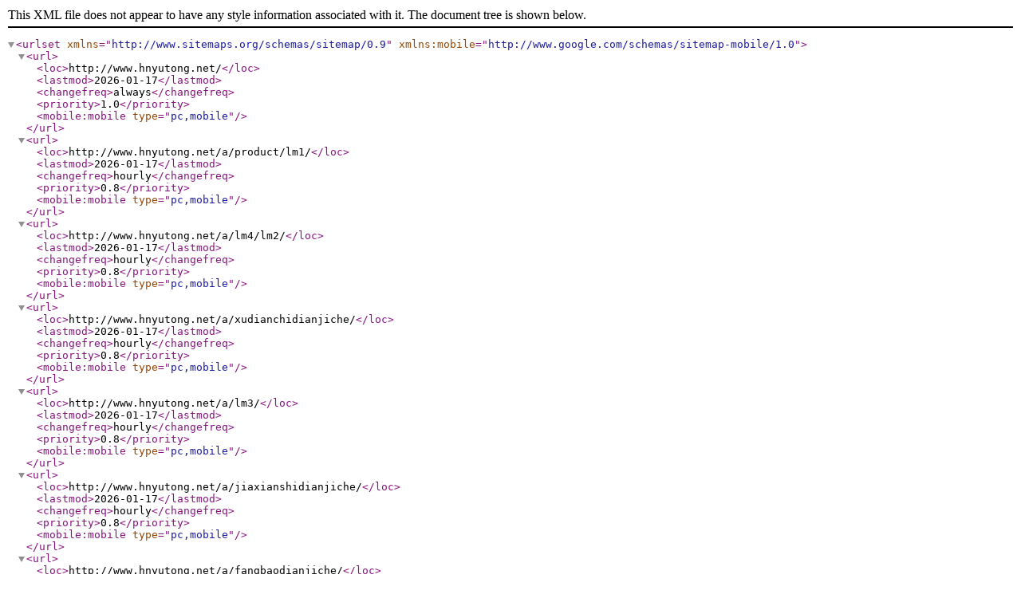

--- FILE ---
content_type: text/xml
request_url: http://hnyutong.net/sitemap.xml
body_size: 25857
content:
<?xml version="1.0" encoding="utf-8"?>
<urlset xmlns="http://www.sitemaps.org/schemas/sitemap/0.9" xmlns:mobile="http://www.google.com/schemas/sitemap-mobile/1.0">
<url><loc>http://www.hnyutong.net/</loc><lastmod>2026-01-17</lastmod><changefreq>always</changefreq><priority>1.0</priority><mobile:mobile type="pc,mobile"/></url><url><loc>http://www.hnyutong.net/a/product/lm1/</loc><lastmod>2026-01-17</lastmod><changefreq>hourly</changefreq><priority>0.8</priority><mobile:mobile type="pc,mobile"/></url><url><loc>http://www.hnyutong.net/a/lm4/lm2/</loc><lastmod>2026-01-17</lastmod><changefreq>hourly</changefreq><priority>0.8</priority><mobile:mobile type="pc,mobile"/></url><url><loc>http://www.hnyutong.net/a/xudianchidianjiche/</loc><lastmod>2026-01-17</lastmod><changefreq>hourly</changefreq><priority>0.8</priority><mobile:mobile type="pc,mobile"/></url><url><loc>http://www.hnyutong.net/a/lm3/</loc><lastmod>2026-01-17</lastmod><changefreq>hourly</changefreq><priority>0.8</priority><mobile:mobile type="pc,mobile"/></url><url><loc>http://www.hnyutong.net/a/jiaxianshidianjiche/</loc><lastmod>2026-01-17</lastmod><changefreq>hourly</changefreq><priority>0.8</priority><mobile:mobile type="pc,mobile"/></url><url><loc>http://www.hnyutong.net/a/fangbaodianjiche/</loc><lastmod>2026-01-17</lastmod><changefreq>hourly</changefreq><priority>0.8</priority><mobile:mobile type="pc,mobile"/></url><url><loc>http://www.hnyutong.net/a/product/lm4/</loc><lastmod>2026-01-17</lastmod><changefreq>hourly</changefreq><priority>0.8</priority><mobile:mobile type="pc,mobile"/></url><url><loc>http://www.hnyutong.net/a/lidianchidianjiche/</loc><lastmod>2026-01-17</lastmod><changefreq>hourly</changefreq><priority>0.8</priority><mobile:mobile type="pc,mobile"/></url><url><loc>http://www.hnyutong.net/a/news/case/</loc><lastmod>2026-01-17</lastmod><changefreq>hourly</changefreq><priority>0.8</priority><mobile:mobile type="pc,mobile"/></url><url><loc>http://www.hnyutong.net/a/news/</loc><lastmod>2026-01-17</lastmod><changefreq>hourly</changefreq><priority>0.8</priority><mobile:mobile type="pc,mobile"/></url><url><loc>http://www.hnyutong.net/a/contact/</loc><lastmod>2026-01-17</lastmod><changefreq>hourly</changefreq><priority>0.8</priority><mobile:mobile type="pc,mobile"/></url><url><loc>http://www.hnyutong.net/a/about/</loc><lastmod>2026-01-17</lastmod><changefreq>hourly</changefreq><priority>0.8</priority><mobile:mobile type="pc,mobile"/></url><url><loc>http://www.hnyutong.net/a/banner/</loc><lastmod>2026-01-17</lastmod><changefreq>hourly</changefreq><priority>0.8</priority><mobile:mobile type="pc,mobile"/></url><url><loc>http://www.hnyutong.net/a/jishu/</loc><lastmod>2026-01-17</lastmod><changefreq>hourly</changefreq><priority>0.8</priority><mobile:mobile type="pc,mobile"/></url><url><loc>http://www.hnyutong.net/a/products/</loc><lastmod>2026-01-17</lastmod><changefreq>hourly</changefreq><priority>0.8</priority><mobile:mobile type="pc,mobile"/></url><url><loc>http://www.hnyutong.net/a/rongyu/</loc><lastmod>2026-01-17</lastmod><changefreq>hourly</changefreq><priority>0.8</priority><mobile:mobile type="pc,mobile"/></url><url><loc>http://www.hnyutong.net/a/chanpintuijian/</loc><lastmod>2026-01-17</lastmod><changefreq>hourly</changefreq><priority>0.8</priority><mobile:mobile type="pc,mobile"/></url><url><loc>http://www.hnyutong.net/a/products/lm5/</loc><lastmod>2026-01-17</lastmod><changefreq>hourly</changefreq><priority>0.8</priority><mobile:mobile type="pc,mobile"/></url><url><loc>http://www.hnyutong.net/a/news/gsxw/</loc><lastmod>2026-01-17</lastmod><changefreq>hourly</changefreq><priority>0.8</priority><mobile:mobile type="pc,mobile"/></url><url><loc>http://www.hnyutong.net/a/news/cpzs/</loc><lastmod>2026-01-17</lastmod><changefreq>hourly</changefreq><priority>0.8</priority><mobile:mobile type="pc,mobile"/></url><url><loc>http://www.hnyutong.net/a/lm4/lm2/kuangyongzhiliuqianyindianji/</loc><lastmod>2026-01-17</lastmod><changefreq>hourly</changefreq><priority>0.8</priority><mobile:mobile type="pc,mobile"/></url><url><loc>http://www.hnyutong.net/a/lm4/lm2/kuangyongbianpinjiaoliuqianyindianji/</loc><lastmod>2026-01-17</lastmod><changefreq>hourly</changefreq><priority>0.8</priority><mobile:mobile type="pc,mobile"/></url><url><loc>http://www.hnyutong.net/a/lm4/xudianchidianjichedianyuanzhuangzhi/</loc><lastmod>2026-01-17</lastmod><changefreq>hourly</changefreq><priority>0.8</priority><mobile:mobile type="pc,mobile"/></url><url><loc>http://www.hnyutong.net/a/lm4/dianjichekongzhiqi/</loc><lastmod>2026-01-17</lastmod><changefreq>hourly</changefreq><priority>0.8</priority><mobile:mobile type="pc,mobile"/></url><url><loc>http://www.hnyutong.net/a/lm4/dianjichechilun_lianzhouqixilie/</loc><lastmod>2026-01-17</lastmod><changefreq>hourly</changefreq><priority>0.8</priority><mobile:mobile type="pc,mobile"/></url><url><loc>http://www.hnyutong.net/a/lm4/dianjichedianzuqi_zhibianqixilie/</loc><lastmod>2026-01-17</lastmod><changefreq>hourly</changefreq><priority>0.8</priority><mobile:mobile type="pc,mobile"/></url><url><loc>http://www.hnyutong.net/a/lm4/dianjichefangbaozhaomingdengxilie/</loc><lastmod>2026-01-17</lastmod><changefreq>hourly</changefreq><priority>0.8</priority><mobile:mobile type="pc,mobile"/></url><url><loc>http://www.hnyutong.net/a/lm4/dianjichezidongkaiguanxilie/</loc><lastmod>2026-01-17</lastmod><changefreq>hourly</changefreq><priority>0.8</priority><mobile:mobile type="pc,mobile"/></url><url><loc>http://www.hnyutong.net/a/lm4/sijikongzhiqixilie/</loc><lastmod>2026-01-17</lastmod><changefreq>hourly</changefreq><priority>0.8</priority><mobile:mobile type="pc,mobile"/></url><url><loc>http://www.hnyutong.net/a/lm4/dianjichepeijianyilanbiao/</loc><lastmod>2026-01-17</lastmod><changefreq>hourly</changefreq><priority>0.8</priority><mobile:mobile type="pc,mobile"/></url><url><loc>http://www.hnyutong.net/a/contact/rencaizhaopin/</loc><lastmod>2026-01-17</lastmod><changefreq>hourly</changefreq><priority>0.8</priority><mobile:mobile type="pc,mobile"/></url><url><loc>http://www.hnyutong.net/a/contact/zaixianliuyan/</loc><lastmod>2026-01-17</lastmod><changefreq>hourly</changefreq><priority>0.8</priority><mobile:mobile type="pc,mobile"/></url><url><loc>http://www.hnyutong.net/a/ad/</loc><lastmod>2026-01-17</lastmod><changefreq>hourly</changefreq><priority>0.8</priority><mobile:mobile type="pc,mobile"/></url><url><loc>http://www.hnyutong.net/a/lm1/xudianchidianjiche477/</loc><lastmod>2026-01-17</lastmod><changefreq>hourly</changefreq><priority>0.8</priority><mobile:mobile type="pc,mobile"/></url><url><loc>http://www.hnyutong.net/a/lm1/jiaxianshidianjiche766/</loc><lastmod>2026-01-17</lastmod><changefreq>hourly</changefreq><priority>0.8</priority><mobile:mobile type="pc,mobile"/></url><url><loc>http://www.hnyutong.net/a/lm1/lidianchidianjiche458/</loc><lastmod>2026-01-17</lastmod><changefreq>hourly</changefreq><priority>0.8</priority><mobile:mobile type="pc,mobile"/></url><url><loc>http://www.hnyutong.net/a/lm1/kuangyongguidaodiaoche/</loc><lastmod>2026-01-17</lastmod><changefreq>hourly</changefreq><priority>0.8</priority><mobile:mobile type="pc,mobile"/></url><url><loc>http://www.hnyutong.net/a/lm1/shuangdianyuandianjiche/</loc><lastmod>2026-01-17</lastmod><changefreq>hourly</changefreq><priority>0.8</priority><mobile:mobile type="pc,mobile"/></url><url><loc>http://www.hnyutong.net/a/news/kuangyongdianjichexijiejixianchangshipin/</loc><lastmod>2026-01-17</lastmod><changefreq>hourly</changefreq><priority>0.8</priority><mobile:mobile type="pc,mobile"/></url><url><loc>http://www.hnyutong.net/a/news/cpzs/1366.html</loc><lastmod>2026-01-17</lastmod><changefreq>daily</changefreq><priority>0.5</priority><mobile:mobile type="pc,mobile"/></url><url><loc>http://www.hnyutong.net/a/news/gsxw/1365.html</loc><lastmod>2026-01-12</lastmod><changefreq>daily</changefreq><priority>0.5</priority><mobile:mobile type="pc,mobile"/></url><url><loc>http://www.hnyutong.net/a/news/cpzs/1364.html</loc><lastmod>2026-01-10</lastmod><changefreq>daily</changefreq><priority>0.5</priority><mobile:mobile type="pc,mobile"/></url><url><loc>http://www.hnyutong.net/a/news/gsxw/1363.html</loc><lastmod>2026-01-05</lastmod><changefreq>daily</changefreq><priority>0.5</priority><mobile:mobile type="pc,mobile"/></url><url><loc>http://www.hnyutong.net/a/news/gsxw/1362.html</loc><lastmod>2025-12-29</lastmod><changefreq>daily</changefreq><priority>0.5</priority><mobile:mobile type="pc,mobile"/></url><url><loc>http://www.hnyutong.net/a/news/cpzs/1361.html</loc><lastmod>2025-12-27</lastmod><changefreq>daily</changefreq><priority>0.5</priority><mobile:mobile type="pc,mobile"/></url><url><loc>http://www.hnyutong.net/a/news/gsxw/1360.html</loc><lastmod>2025-12-23</lastmod><changefreq>daily</changefreq><priority>0.5</priority><mobile:mobile type="pc,mobile"/></url><url><loc>http://www.hnyutong.net/a/news/cpzs/1359.html</loc><lastmod>2025-12-20</lastmod><changefreq>daily</changefreq><priority>0.5</priority><mobile:mobile type="pc,mobile"/></url><url><loc>http://www.hnyutong.net/a/news/gsxw/1358.html</loc><lastmod>2025-06-09</lastmod><changefreq>daily</changefreq><priority>0.5</priority><mobile:mobile type="pc,mobile"/></url><url><loc>http://www.hnyutong.net/a/news/cpzs/1357.html</loc><lastmod>2025-06-07</lastmod><changefreq>daily</changefreq><priority>0.5</priority><mobile:mobile type="pc,mobile"/></url><url><loc>http://www.hnyutong.net/a/news/gsxw/1356.html</loc><lastmod>2025-06-03</lastmod><changefreq>daily</changefreq><priority>0.5</priority><mobile:mobile type="pc,mobile"/></url><url><loc>http://www.hnyutong.net/a/news/cpzs/1355.html</loc><lastmod>2025-05-30</lastmod><changefreq>daily</changefreq><priority>0.5</priority><mobile:mobile type="pc,mobile"/></url><url><loc>http://www.hnyutong.net/a/news/gsxw/1354.html</loc><lastmod>2025-05-26</lastmod><changefreq>daily</changefreq><priority>0.5</priority><mobile:mobile type="pc,mobile"/></url><url><loc>http://www.hnyutong.net/a/news/cpzs/1353.html</loc><lastmod>2025-05-24</lastmod><changefreq>daily</changefreq><priority>0.5</priority><mobile:mobile type="pc,mobile"/></url><url><loc>http://www.hnyutong.net/a/news/gsxw/1352.html</loc><lastmod>2025-05-19</lastmod><changefreq>daily</changefreq><priority>0.5</priority><mobile:mobile type="pc,mobile"/></url><url><loc>http://www.hnyutong.net/a/news/cpzs/1351.html</loc><lastmod>2025-05-17</lastmod><changefreq>daily</changefreq><priority>0.5</priority><mobile:mobile type="pc,mobile"/></url><url><loc>http://www.hnyutong.net/a/news/gsxw/1350.html</loc><lastmod>2025-05-12</lastmod><changefreq>daily</changefreq><priority>0.5</priority><mobile:mobile type="pc,mobile"/></url><url><loc>http://www.hnyutong.net/a/news/cpzs/1349.html</loc><lastmod>2025-05-10</lastmod><changefreq>daily</changefreq><priority>0.5</priority><mobile:mobile type="pc,mobile"/></url><url><loc>http://www.hnyutong.net/a/news/gsxw/1348.html</loc><lastmod>2025-05-05</lastmod><changefreq>daily</changefreq><priority>0.5</priority><mobile:mobile type="pc,mobile"/></url><url><loc>http://www.hnyutong.net/a/news/cpzs/1347.html</loc><lastmod>2025-04-30</lastmod><changefreq>daily</changefreq><priority>0.5</priority><mobile:mobile type="pc,mobile"/></url><url><loc>http://www.hnyutong.net/a/news/gsxw/1346.html</loc><lastmod>2025-04-28</lastmod><changefreq>daily</changefreq><priority>0.5</priority><mobile:mobile type="pc,mobile"/></url><url><loc>http://www.hnyutong.net/a/news/cpzs/1345.html</loc><lastmod>2025-04-26</lastmod><changefreq>daily</changefreq><priority>0.5</priority><mobile:mobile type="pc,mobile"/></url><url><loc>http://www.hnyutong.net/a/news/gsxw/1344.html</loc><lastmod>2025-03-17</lastmod><changefreq>daily</changefreq><priority>0.5</priority><mobile:mobile type="pc,mobile"/></url><url><loc>http://www.hnyutong.net/a/news/cpzs/1343.html</loc><lastmod>2025-03-15</lastmod><changefreq>daily</changefreq><priority>0.5</priority><mobile:mobile type="pc,mobile"/></url><url><loc>http://www.hnyutong.net/a/news/gsxw/1342.html</loc><lastmod>2025-03-10</lastmod><changefreq>daily</changefreq><priority>0.5</priority><mobile:mobile type="pc,mobile"/></url><url><loc>http://www.hnyutong.net/a/news/cpzs/1341.html</loc><lastmod>2025-03-09</lastmod><changefreq>daily</changefreq><priority>0.5</priority><mobile:mobile type="pc,mobile"/></url><url><loc>http://www.hnyutong.net/a/news/gsxw/1340.html</loc><lastmod>2025-03-09</lastmod><changefreq>daily</changefreq><priority>0.5</priority><mobile:mobile type="pc,mobile"/></url><url><loc>http://www.hnyutong.net/a/news/cpzs/1339.html</loc><lastmod>2025-03-09</lastmod><changefreq>daily</changefreq><priority>0.5</priority><mobile:mobile type="pc,mobile"/></url><url><loc>http://www.hnyutong.net/a/news/gsxw/1338.html</loc><lastmod>2025-03-09</lastmod><changefreq>daily</changefreq><priority>0.5</priority><mobile:mobile type="pc,mobile"/></url><url><loc>http://www.hnyutong.net/a/news/cpzs/1337.html</loc><lastmod>2025-03-09</lastmod><changefreq>daily</changefreq><priority>0.5</priority><mobile:mobile type="pc,mobile"/></url><url><loc>http://www.hnyutong.net/a/news/gsxw/1336.html</loc><lastmod>2025-03-09</lastmod><changefreq>daily</changefreq><priority>0.5</priority><mobile:mobile type="pc,mobile"/></url><url><loc>http://www.hnyutong.net/a/news/gsxw/1335.html</loc><lastmod>2025-03-09</lastmod><changefreq>daily</changefreq><priority>0.5</priority><mobile:mobile type="pc,mobile"/></url><url><loc>http://www.hnyutong.net/a/news/cpzs/1334.html</loc><lastmod>2025-03-09</lastmod><changefreq>daily</changefreq><priority>0.5</priority><mobile:mobile type="pc,mobile"/></url><url><loc>http://www.hnyutong.net/a/news/gsxw/1333.html</loc><lastmod>2025-03-09</lastmod><changefreq>daily</changefreq><priority>0.5</priority><mobile:mobile type="pc,mobile"/></url><url><loc>http://www.hnyutong.net/a/news/gsxw/1332.html</loc><lastmod>2025-03-09</lastmod><changefreq>daily</changefreq><priority>0.5</priority><mobile:mobile type="pc,mobile"/></url><url><loc>http://www.hnyutong.net/a/news/cpzs/1331.html</loc><lastmod>2025-03-09</lastmod><changefreq>daily</changefreq><priority>0.5</priority><mobile:mobile type="pc,mobile"/></url><url><loc>http://www.hnyutong.net/a/news/gsxw/1330.html</loc><lastmod>2025-03-09</lastmod><changefreq>daily</changefreq><priority>0.5</priority><mobile:mobile type="pc,mobile"/></url><url><loc>http://www.hnyutong.net/a/news/cpzs/1329.html</loc><lastmod>2025-03-09</lastmod><changefreq>daily</changefreq><priority>0.5</priority><mobile:mobile type="pc,mobile"/></url><url><loc>http://www.hnyutong.net/a/news/gsxw/1328.html</loc><lastmod>2025-03-09</lastmod><changefreq>daily</changefreq><priority>0.5</priority><mobile:mobile type="pc,mobile"/></url><url><loc>http://www.hnyutong.net/a/news/cpzs/1327.html</loc><lastmod>2025-03-09</lastmod><changefreq>daily</changefreq><priority>0.5</priority><mobile:mobile type="pc,mobile"/></url><url><loc>http://www.hnyutong.net/a/news/cpzs/1326.html</loc><lastmod>2025-03-09</lastmod><changefreq>daily</changefreq><priority>0.5</priority><mobile:mobile type="pc,mobile"/></url><url><loc>http://www.hnyutong.net/a/news/gsxw/1325.html</loc><lastmod>2025-03-09</lastmod><changefreq>daily</changefreq><priority>0.5</priority><mobile:mobile type="pc,mobile"/></url><url><loc>http://www.hnyutong.net/a/news/gsxw/1324.html</loc><lastmod>2024-12-23</lastmod><changefreq>daily</changefreq><priority>0.5</priority><mobile:mobile type="pc,mobile"/></url><url><loc>http://www.hnyutong.net/a/news/cpzs/1323.html</loc><lastmod>2024-12-21</lastmod><changefreq>daily</changefreq><priority>0.5</priority><mobile:mobile type="pc,mobile"/></url><url><loc>http://www.hnyutong.net/a/news/gsxw/1322.html</loc><lastmod>2024-12-16</lastmod><changefreq>daily</changefreq><priority>0.5</priority><mobile:mobile type="pc,mobile"/></url><url><loc>http://www.hnyutong.net/a/news/cpzs/1321.html</loc><lastmod>2024-12-14</lastmod><changefreq>daily</changefreq><priority>0.5</priority><mobile:mobile type="pc,mobile"/></url><url><loc>http://www.hnyutong.net/a/news/gsxw/1320.html</loc><lastmod>2024-12-09</lastmod><changefreq>daily</changefreq><priority>0.5</priority><mobile:mobile type="pc,mobile"/></url><url><loc>http://www.hnyutong.net/a/news/cpzs/1319.html</loc><lastmod>2024-12-07</lastmod><changefreq>daily</changefreq><priority>0.5</priority><mobile:mobile type="pc,mobile"/></url><url><loc>http://www.hnyutong.net/a/news/gsxw/1318.html</loc><lastmod>2024-12-02</lastmod><changefreq>daily</changefreq><priority>0.5</priority><mobile:mobile type="pc,mobile"/></url><url><loc>http://www.hnyutong.net/a/news/cpzs/1317.html</loc><lastmod>2024-11-30</lastmod><changefreq>daily</changefreq><priority>0.5</priority><mobile:mobile type="pc,mobile"/></url><url><loc>http://www.hnyutong.net/a/news/gsxw/1316.html</loc><lastmod>2024-11-25</lastmod><changefreq>daily</changefreq><priority>0.5</priority><mobile:mobile type="pc,mobile"/></url><url><loc>http://www.hnyutong.net/a/news/cpzs/1315.html</loc><lastmod>2024-11-23</lastmod><changefreq>daily</changefreq><priority>0.5</priority><mobile:mobile type="pc,mobile"/></url><url><loc>http://www.hnyutong.net/a/news/gsxw/1314.html</loc><lastmod>2024-11-18</lastmod><changefreq>daily</changefreq><priority>0.5</priority><mobile:mobile type="pc,mobile"/></url><url><loc>http://www.hnyutong.net/a/news/cpzs/1313.html</loc><lastmod>2024-11-14</lastmod><changefreq>daily</changefreq><priority>0.5</priority><mobile:mobile type="pc,mobile"/></url><url><loc>http://www.hnyutong.net/a/news/gsxw/1312.html</loc><lastmod>2024-11-11</lastmod><changefreq>daily</changefreq><priority>0.5</priority><mobile:mobile type="pc,mobile"/></url><url><loc>http://www.hnyutong.net/a/news/cpzs/1311.html</loc><lastmod>2024-11-08</lastmod><changefreq>daily</changefreq><priority>0.5</priority><mobile:mobile type="pc,mobile"/></url><url><loc>http://www.hnyutong.net/a/news/gsxw/1310.html</loc><lastmod>2024-11-04</lastmod><changefreq>daily</changefreq><priority>0.5</priority><mobile:mobile type="pc,mobile"/></url><url><loc>http://www.hnyutong.net/a/news/cpzs/1309.html</loc><lastmod>2024-10-31</lastmod><changefreq>daily</changefreq><priority>0.5</priority><mobile:mobile type="pc,mobile"/></url><url><loc>http://www.hnyutong.net/a/news/gsxw/1308.html</loc><lastmod>2024-10-28</lastmod><changefreq>daily</changefreq><priority>0.5</priority><mobile:mobile type="pc,mobile"/></url><url><loc>http://www.hnyutong.net/a/news/cpzs/1307.html</loc><lastmod>2024-10-25</lastmod><changefreq>daily</changefreq><priority>0.5</priority><mobile:mobile type="pc,mobile"/></url><url><loc>http://www.hnyutong.net/a/news/gsxw/1306.html</loc><lastmod>2024-10-21</lastmod><changefreq>daily</changefreq><priority>0.5</priority><mobile:mobile type="pc,mobile"/></url><url><loc>http://www.hnyutong.net/a/news/cpzs/1305.html</loc><lastmod>2024-10-17</lastmod><changefreq>daily</changefreq><priority>0.5</priority><mobile:mobile type="pc,mobile"/></url><url><loc>http://www.hnyutong.net/a/news/gsxw/1304.html</loc><lastmod>2024-10-14</lastmod><changefreq>daily</changefreq><priority>0.5</priority><mobile:mobile type="pc,mobile"/></url><url><loc>http://www.hnyutong.net/a/news/cpzs/1303.html</loc><lastmod>2024-10-10</lastmod><changefreq>daily</changefreq><priority>0.5</priority><mobile:mobile type="pc,mobile"/></url><url><loc>http://www.hnyutong.net/a/news/gsxw/1302.html</loc><lastmod>2024-10-07</lastmod><changefreq>daily</changefreq><priority>0.5</priority><mobile:mobile type="pc,mobile"/></url><url><loc>http://www.hnyutong.net/a/news/gsxw/1301.html</loc><lastmod>2024-10-05</lastmod><changefreq>daily</changefreq><priority>0.5</priority><mobile:mobile type="pc,mobile"/></url><url><loc>http://www.hnyutong.net/a/news/gsxw/1300.html</loc><lastmod>2024-09-29</lastmod><changefreq>daily</changefreq><priority>0.5</priority><mobile:mobile type="pc,mobile"/></url><url><loc>http://www.hnyutong.net/a/news/cpzs/1299.html</loc><lastmod>2024-09-27</lastmod><changefreq>daily</changefreq><priority>0.5</priority><mobile:mobile type="pc,mobile"/></url><url><loc>http://www.hnyutong.net/a/news/gsxw/1298.html</loc><lastmod>2024-09-23</lastmod><changefreq>daily</changefreq><priority>0.5</priority><mobile:mobile type="pc,mobile"/></url><url><loc>http://www.hnyutong.net/a/news/cpzs/1297.html</loc><lastmod>2024-09-20</lastmod><changefreq>daily</changefreq><priority>0.5</priority><mobile:mobile type="pc,mobile"/></url><url><loc>http://www.hnyutong.net/a/news/gsxw/1296.html</loc><lastmod>2024-09-15</lastmod><changefreq>daily</changefreq><priority>0.5</priority><mobile:mobile type="pc,mobile"/></url><url><loc>http://www.hnyutong.net/a/news/cpzs/1295.html</loc><lastmod>2024-09-14</lastmod><changefreq>daily</changefreq><priority>0.5</priority><mobile:mobile type="pc,mobile"/></url><url><loc>http://www.hnyutong.net/a/news/gsxw/1294.html</loc><lastmod>2024-09-09</lastmod><changefreq>daily</changefreq><priority>0.5</priority><mobile:mobile type="pc,mobile"/></url><url><loc>http://www.hnyutong.net/a/news/cpzs/1293.html</loc><lastmod>2024-09-07</lastmod><changefreq>daily</changefreq><priority>0.5</priority><mobile:mobile type="pc,mobile"/></url><url><loc>http://www.hnyutong.net/a/news/gsxw/1292.html</loc><lastmod>2024-09-02</lastmod><changefreq>daily</changefreq><priority>0.5</priority><mobile:mobile type="pc,mobile"/></url><url><loc>http://www.hnyutong.net/a/news/cpzs/1291.html</loc><lastmod>2024-08-29</lastmod><changefreq>daily</changefreq><priority>0.5</priority><mobile:mobile type="pc,mobile"/></url><url><loc>http://www.hnyutong.net/a/news/cpzs/1290.html</loc><lastmod>2024-08-28</lastmod><changefreq>daily</changefreq><priority>0.5</priority><mobile:mobile type="pc,mobile"/></url><url><loc>http://www.hnyutong.net/a/news/gsxw/1289.html</loc><lastmod>2024-08-26</lastmod><changefreq>daily</changefreq><priority>0.5</priority><mobile:mobile type="pc,mobile"/></url><url><loc>http://www.hnyutong.net/a/news/cpzs/1288.html</loc><lastmod>2024-08-26</lastmod><changefreq>daily</changefreq><priority>0.5</priority><mobile:mobile type="pc,mobile"/></url><url><loc>http://www.hnyutong.net/a/news/cpzs/1287.html</loc><lastmod>2024-08-24</lastmod><changefreq>daily</changefreq><priority>0.5</priority><mobile:mobile type="pc,mobile"/></url><url><loc>http://www.hnyutong.net/a/news/cpzs/1286.html</loc><lastmod>2024-08-23</lastmod><changefreq>daily</changefreq><priority>0.5</priority><mobile:mobile type="pc,mobile"/></url><url><loc>http://www.hnyutong.net/a/news/cpzs/1285.html</loc><lastmod>2024-08-22</lastmod><changefreq>daily</changefreq><priority>0.5</priority><mobile:mobile type="pc,mobile"/></url><url><loc>http://www.hnyutong.net/a/news/cpzs/1284.html</loc><lastmod>2024-08-21</lastmod><changefreq>daily</changefreq><priority>0.5</priority><mobile:mobile type="pc,mobile"/></url><url><loc>http://www.hnyutong.net/a/news/cpzs/1283.html</loc><lastmod>2024-08-20</lastmod><changefreq>daily</changefreq><priority>0.5</priority><mobile:mobile type="pc,mobile"/></url><url><loc>http://www.hnyutong.net/a/news/cpzs/1282.html</loc><lastmod>2024-08-19</lastmod><changefreq>daily</changefreq><priority>0.5</priority><mobile:mobile type="pc,mobile"/></url><url><loc>http://www.hnyutong.net/a/news/gsxw/1281.html</loc><lastmod>2024-08-19</lastmod><changefreq>daily</changefreq><priority>0.5</priority><mobile:mobile type="pc,mobile"/></url><url><loc>http://www.hnyutong.net/a/news/cpzs/1280.html</loc><lastmod>2024-08-17</lastmod><changefreq>daily</changefreq><priority>0.5</priority><mobile:mobile type="pc,mobile"/></url><url><loc>http://www.hnyutong.net/a/news/cpzs/1279.html</loc><lastmod>2024-08-16</lastmod><changefreq>daily</changefreq><priority>0.5</priority><mobile:mobile type="pc,mobile"/></url><url><loc>http://www.hnyutong.net/a/news/cpzs/1278.html</loc><lastmod>2024-08-15</lastmod><changefreq>daily</changefreq><priority>0.5</priority><mobile:mobile type="pc,mobile"/></url><url><loc>http://www.hnyutong.net/a/news/cpzs/1277.html</loc><lastmod>2024-08-14</lastmod><changefreq>daily</changefreq><priority>0.5</priority><mobile:mobile type="pc,mobile"/></url><url><loc>http://www.hnyutong.net/a/news/cpzs/1276.html</loc><lastmod>2024-08-13</lastmod><changefreq>daily</changefreq><priority>0.5</priority><mobile:mobile type="pc,mobile"/></url><url><loc>http://www.hnyutong.net/a/news/gsxw/1275.html</loc><lastmod>2024-08-12</lastmod><changefreq>daily</changefreq><priority>0.5</priority><mobile:mobile type="pc,mobile"/></url><url><loc>http://www.hnyutong.net/a/news/cpzs/1274.html</loc><lastmod>2024-08-12</lastmod><changefreq>daily</changefreq><priority>0.5</priority><mobile:mobile type="pc,mobile"/></url><url><loc>http://www.hnyutong.net/a/news/cpzs/1273.html</loc><lastmod>2024-08-10</lastmod><changefreq>daily</changefreq><priority>0.5</priority><mobile:mobile type="pc,mobile"/></url><url><loc>http://www.hnyutong.net/a/news/cpzs/1272.html</loc><lastmod>2024-08-09</lastmod><changefreq>daily</changefreq><priority>0.5</priority><mobile:mobile type="pc,mobile"/></url><url><loc>http://www.hnyutong.net/a/news/cpzs/1271.html</loc><lastmod>2024-08-08</lastmod><changefreq>daily</changefreq><priority>0.5</priority><mobile:mobile type="pc,mobile"/></url><url><loc>http://www.hnyutong.net/a/news/cpzs/1270.html</loc><lastmod>2024-08-07</lastmod><changefreq>daily</changefreq><priority>0.5</priority><mobile:mobile type="pc,mobile"/></url><url><loc>http://www.hnyutong.net/a/news/cpzs/1269.html</loc><lastmod>2024-08-06</lastmod><changefreq>daily</changefreq><priority>0.5</priority><mobile:mobile type="pc,mobile"/></url><url><loc>http://www.hnyutong.net/a/news/gsxw/1268.html</loc><lastmod>2024-08-05</lastmod><changefreq>daily</changefreq><priority>0.5</priority><mobile:mobile type="pc,mobile"/></url><url><loc>http://www.hnyutong.net/a/news/cpzs/1267.html</loc><lastmod>2024-08-05</lastmod><changefreq>daily</changefreq><priority>0.5</priority><mobile:mobile type="pc,mobile"/></url></urlset>
